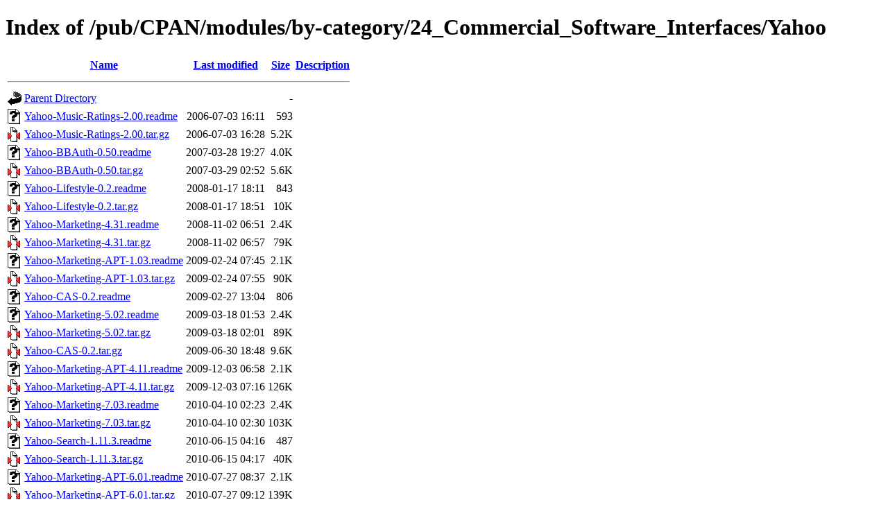

--- FILE ---
content_type: text/html;charset=ISO-8859-1
request_url: https://ftp.jaist.ac.jp/pub/CPAN/modules/by-category/24_Commercial_Software_Interfaces/Yahoo/?C=M;O=A
body_size: 9805
content:
<!DOCTYPE html PUBLIC "-//W3C//DTD XHTML 1.0 Transitional//EN"
"http://www.w3.org/TR/xhtml1/DTD/xhtml1-transitional.dtd">
<html xmlns="http://www.w3.org/1999/xhtml">
 <head>
  <title>Index of /pub/CPAN/modules/by-category/24_Commercial_Software_Interfaces/Yahoo</title>
 </head>
 <body>
<h1>Index of /pub/CPAN/modules/by-category/24_Commercial_Software_Interfaces/Yahoo</h1>
  <table>
   <tr><th valign="top"><img src="/icons/blank.gif" alt="[ICO]" /></th><th><a href="?C=N;O=A">Name</a></th><th><a href="?C=M;O=D">Last modified</a></th><th><a href="?C=S;O=A">Size</a></th><th><a href="?C=D;O=A">Description</a></th></tr>
   <tr><th colspan="5"><hr /></th></tr>
<tr><td valign="top"><img src="/icons/back.gif" alt="[PARENTDIR]" /></td><td><a href="/pub/CPAN/modules/by-category/24_Commercial_Software_Interfaces/">Parent Directory</a></td><td>&nbsp;</td><td align="right">  - </td><td>&nbsp;</td></tr>
<tr><td valign="top"><img src="/icons/unknown.gif" alt="[   ]" /></td><td><a href="Yahoo-Music-Ratings-2.00.readme">Yahoo-Music-Ratings-2.00.readme</a></td><td align="right">2006-07-03 16:11  </td><td align="right">593 </td><td>&nbsp;</td></tr>
<tr><td valign="top"><img src="/icons/compressed.gif" alt="[   ]" /></td><td><a href="Yahoo-Music-Ratings-2.00.tar.gz">Yahoo-Music-Ratings-2.00.tar.gz</a></td><td align="right">2006-07-03 16:28  </td><td align="right">5.2K</td><td>&nbsp;</td></tr>
<tr><td valign="top"><img src="/icons/unknown.gif" alt="[   ]" /></td><td><a href="Yahoo-BBAuth-0.50.readme">Yahoo-BBAuth-0.50.readme</a></td><td align="right">2007-03-28 19:27  </td><td align="right">4.0K</td><td>&nbsp;</td></tr>
<tr><td valign="top"><img src="/icons/compressed.gif" alt="[   ]" /></td><td><a href="Yahoo-BBAuth-0.50.tar.gz">Yahoo-BBAuth-0.50.tar.gz</a></td><td align="right">2007-03-29 02:52  </td><td align="right">5.6K</td><td>&nbsp;</td></tr>
<tr><td valign="top"><img src="/icons/unknown.gif" alt="[   ]" /></td><td><a href="Yahoo-Lifestyle-0.2.readme">Yahoo-Lifestyle-0.2.readme</a></td><td align="right">2008-01-17 18:11  </td><td align="right">843 </td><td>&nbsp;</td></tr>
<tr><td valign="top"><img src="/icons/compressed.gif" alt="[   ]" /></td><td><a href="Yahoo-Lifestyle-0.2.tar.gz">Yahoo-Lifestyle-0.2.tar.gz</a></td><td align="right">2008-01-17 18:51  </td><td align="right"> 10K</td><td>&nbsp;</td></tr>
<tr><td valign="top"><img src="/icons/unknown.gif" alt="[   ]" /></td><td><a href="Yahoo-Marketing-4.31.readme">Yahoo-Marketing-4.31.readme</a></td><td align="right">2008-11-02 06:51  </td><td align="right">2.4K</td><td>&nbsp;</td></tr>
<tr><td valign="top"><img src="/icons/compressed.gif" alt="[   ]" /></td><td><a href="Yahoo-Marketing-4.31.tar.gz">Yahoo-Marketing-4.31.tar.gz</a></td><td align="right">2008-11-02 06:57  </td><td align="right"> 79K</td><td>&nbsp;</td></tr>
<tr><td valign="top"><img src="/icons/unknown.gif" alt="[   ]" /></td><td><a href="Yahoo-Marketing-APT-1.03.readme">Yahoo-Marketing-APT-1.03.readme</a></td><td align="right">2009-02-24 07:45  </td><td align="right">2.1K</td><td>&nbsp;</td></tr>
<tr><td valign="top"><img src="/icons/compressed.gif" alt="[   ]" /></td><td><a href="Yahoo-Marketing-APT-1.03.tar.gz">Yahoo-Marketing-APT-1.03.tar.gz</a></td><td align="right">2009-02-24 07:55  </td><td align="right"> 90K</td><td>&nbsp;</td></tr>
<tr><td valign="top"><img src="/icons/unknown.gif" alt="[   ]" /></td><td><a href="Yahoo-CAS-0.2.readme">Yahoo-CAS-0.2.readme</a></td><td align="right">2009-02-27 13:04  </td><td align="right">806 </td><td>&nbsp;</td></tr>
<tr><td valign="top"><img src="/icons/unknown.gif" alt="[   ]" /></td><td><a href="Yahoo-Marketing-5.02.readme">Yahoo-Marketing-5.02.readme</a></td><td align="right">2009-03-18 01:53  </td><td align="right">2.4K</td><td>&nbsp;</td></tr>
<tr><td valign="top"><img src="/icons/compressed.gif" alt="[   ]" /></td><td><a href="Yahoo-Marketing-5.02.tar.gz">Yahoo-Marketing-5.02.tar.gz</a></td><td align="right">2009-03-18 02:01  </td><td align="right"> 89K</td><td>&nbsp;</td></tr>
<tr><td valign="top"><img src="/icons/compressed.gif" alt="[   ]" /></td><td><a href="Yahoo-CAS-0.2.tar.gz">Yahoo-CAS-0.2.tar.gz</a></td><td align="right">2009-06-30 18:48  </td><td align="right">9.6K</td><td>&nbsp;</td></tr>
<tr><td valign="top"><img src="/icons/unknown.gif" alt="[   ]" /></td><td><a href="Yahoo-Marketing-APT-4.11.readme">Yahoo-Marketing-APT-4.11.readme</a></td><td align="right">2009-12-03 06:58  </td><td align="right">2.1K</td><td>&nbsp;</td></tr>
<tr><td valign="top"><img src="/icons/compressed.gif" alt="[   ]" /></td><td><a href="Yahoo-Marketing-APT-4.11.tar.gz">Yahoo-Marketing-APT-4.11.tar.gz</a></td><td align="right">2009-12-03 07:16  </td><td align="right">126K</td><td>&nbsp;</td></tr>
<tr><td valign="top"><img src="/icons/unknown.gif" alt="[   ]" /></td><td><a href="Yahoo-Marketing-7.03.readme">Yahoo-Marketing-7.03.readme</a></td><td align="right">2010-04-10 02:23  </td><td align="right">2.4K</td><td>&nbsp;</td></tr>
<tr><td valign="top"><img src="/icons/compressed.gif" alt="[   ]" /></td><td><a href="Yahoo-Marketing-7.03.tar.gz">Yahoo-Marketing-7.03.tar.gz</a></td><td align="right">2010-04-10 02:30  </td><td align="right">103K</td><td>&nbsp;</td></tr>
<tr><td valign="top"><img src="/icons/unknown.gif" alt="[   ]" /></td><td><a href="Yahoo-Search-1.11.3.readme">Yahoo-Search-1.11.3.readme</a></td><td align="right">2010-06-15 04:16  </td><td align="right">487 </td><td>&nbsp;</td></tr>
<tr><td valign="top"><img src="/icons/compressed.gif" alt="[   ]" /></td><td><a href="Yahoo-Search-1.11.3.tar.gz">Yahoo-Search-1.11.3.tar.gz</a></td><td align="right">2010-06-15 04:17  </td><td align="right"> 40K</td><td>&nbsp;</td></tr>
<tr><td valign="top"><img src="/icons/unknown.gif" alt="[   ]" /></td><td><a href="Yahoo-Marketing-APT-6.01.readme">Yahoo-Marketing-APT-6.01.readme</a></td><td align="right">2010-07-27 08:37  </td><td align="right">2.1K</td><td>&nbsp;</td></tr>
<tr><td valign="top"><img src="/icons/compressed.gif" alt="[   ]" /></td><td><a href="Yahoo-Marketing-APT-6.01.tar.gz">Yahoo-Marketing-APT-6.01.tar.gz</a></td><td align="right">2010-07-27 09:12  </td><td align="right">139K</td><td>&nbsp;</td></tr>
<tr><td valign="top"><img src="/icons/unknown.gif" alt="[   ]" /></td><td><a href="Yahoo-Answers-0.02.readme">Yahoo-Answers-0.02.readme</a></td><td align="right">2010-09-09 23:33  </td><td align="right">1.5K</td><td>&nbsp;</td></tr>
<tr><td valign="top"><img src="/icons/unknown.gif" alt="[   ]" /></td><td><a href="Yahoo-Weather-0.04.readme">Yahoo-Weather-0.04.readme</a></td><td align="right">2010-10-13 20:02  </td><td align="right">1.2K</td><td>&nbsp;</td></tr>
<tr><td valign="top"><img src="/icons/compressed.gif" alt="[   ]" /></td><td><a href="Yahoo-Weather-0.04.tar.gz">Yahoo-Weather-0.04.tar.gz</a></td><td align="right">2010-10-14 19:56  </td><td align="right"> 13K</td><td>&nbsp;</td></tr>
<tr><td valign="top"><img src="/icons/compressed.gif" alt="[   ]" /></td><td><a href="Yahoo-Answers-0.02.tar.gz">Yahoo-Answers-0.02.tar.gz</a></td><td align="right">2011-03-16 10:30  </td><td align="right">4.8K</td><td>&nbsp;</td></tr>
<tr><td valign="top"><img src="/icons/unknown.gif" alt="[   ]" /></td><td><a href="Yahoo-Weather-Api-2.00.readme">Yahoo-Weather-Api-2.00.readme</a></td><td align="right">2018-04-26 02:40  </td><td align="right">2.1K</td><td>&nbsp;</td></tr>
<tr><td valign="top"><img src="/icons/compressed.gif" alt="[   ]" /></td><td><a href="Yahoo-Weather-Api-2.00.tar.gz">Yahoo-Weather-Api-2.00.tar.gz</a></td><td align="right">2018-04-29 06:04  </td><td align="right">6.6K</td><td>&nbsp;</td></tr>
<tr><td valign="top"><img src="/icons/unknown.gif" alt="[   ]" /></td><td><a href="Yahoo-Finance-0.01.readme">Yahoo-Finance-0.01.readme</a></td><td align="right">2020-04-28 23:54  </td><td align="right">1.4K</td><td>&nbsp;</td></tr>
<tr><td valign="top"><img src="/icons/compressed.gif" alt="[   ]" /></td><td><a href="Yahoo-Finance-0.01.tar.gz">Yahoo-Finance-0.01.tar.gz</a></td><td align="right">2020-04-29 04:10  </td><td align="right">4.9K</td><td>&nbsp;</td></tr>
<tr><td valign="top"><img src="/icons/folder.gif" alt="[DIR]" /></td><td><a href="HCCHIEN/">HCCHIEN/</a></td><td align="right">2021-11-22 06:37  </td><td align="right">  - </td><td>&nbsp;</td></tr>
<tr><td valign="top"><img src="/icons/folder.gif" alt="[DIR]" /></td><td><a href="SHENJ/">SHENJ/</a></td><td align="right">2021-11-22 06:44  </td><td align="right">  - </td><td>&nbsp;</td></tr>
<tr><td valign="top"><img src="/icons/folder.gif" alt="[DIR]" /></td><td><a href="SMOLAREK/">SMOLAREK/</a></td><td align="right">2021-11-22 06:55  </td><td align="right">  - </td><td>&nbsp;</td></tr>
<tr><td valign="top"><img src="/icons/folder.gif" alt="[DIR]" /></td><td><a href="MANTOVANI/">MANTOVANI/</a></td><td align="right">2021-11-22 07:28  </td><td align="right">  - </td><td>&nbsp;</td></tr>
<tr><td valign="top"><img src="/icons/folder.gif" alt="[DIR]" /></td><td><a href="JLEV/">JLEV/</a></td><td align="right">2021-11-22 08:47  </td><td align="right">  - </td><td>&nbsp;</td></tr>
<tr><td valign="top"><img src="/icons/folder.gif" alt="[DIR]" /></td><td><a href="KCHAITAN/">KCHAITAN/</a></td><td align="right">2021-11-22 09:44  </td><td align="right">  - </td><td>&nbsp;</td></tr>
<tr><td valign="top"><img src="/icons/folder.gif" alt="[DIR]" /></td><td><a href="TIMB/">TIMB/</a></td><td align="right">2021-11-22 10:31  </td><td align="right">  - </td><td>&nbsp;</td></tr>
<tr><td valign="top"><img src="/icons/folder.gif" alt="[DIR]" /></td><td><a href="SPAJAI/">SPAJAI/</a></td><td align="right">2022-12-07 19:59  </td><td align="right">  - </td><td>&nbsp;</td></tr>
   <tr><th colspan="5"><hr /></th></tr>
</table>
<address>Apache/2.4.61 (Unix) OpenSSL/3.0.13 Server at ftp.jaist.ac.jp Port 443</address>
</body></html>
